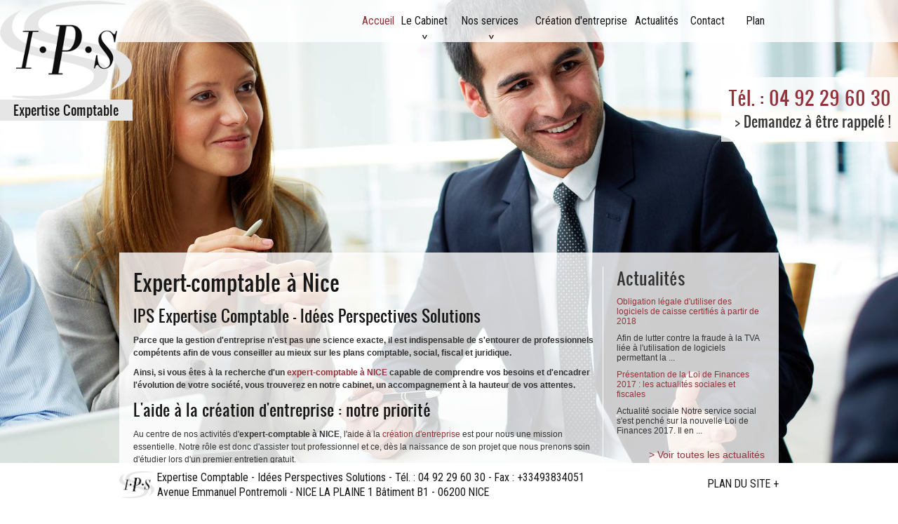

--- FILE ---
content_type: text/html; charset=UTF-8
request_url: https://www.expertcomptable-ips.fr/
body_size: 4273
content:

<!DOCTYPE html>
<html>
<head>
	<meta charset="UTF-8"/>
<title> Expert comptable Nice - conseil comptabilité fiscalité Nice – Antibes</title>
<meta name="description" content="Le cabinet d'expertise comptable IPS situé à Nice intervient principalement pour les professionnels afin de les aider dans leur comptabilité et gestion d'entreprise.  " />
<meta name="robots" content="index, follow"/> 
<meta name="google-site-verification" content="83MePonIuiaTkN_IX9sEFSKIio5hA_g5IEjeiwq37Y8" />
<meta name="viewport" content="initial-scale=1.0">
<link href="favicon.ico"  rel="shortcut icon" type="image/x-icon" /> 
<link rel="stylesheet" href="/ressources/css/thickbox.css" />
<link rel="stylesheet" href="/ressources/20121001/css/fancybox/jquery.fancybox.css" media="screen" />
<link rel="stylesheet" href="css/style.css" media="screen" />
<link rel="stylesheet" href="/ressources/v2.0.3/css/styleiecheck.css" media="screen" />
<script src="/ressources/20121001/js/jquery.min.js"></script>
<link href="/ressources/css/navigateurObsolete.css" rel="preload stylesheet" type="text/css" as="style"/>
<link rel="alternate" type="application/rss+xml" title="Actualités de expertcomptable-ips.fr" href="/rss.xml"/><script rel="preload" type="text/javascript" src="/ressources/js/tarteaucitron/tarteaucitron.js" as="script"></script>
<script rel="preload" type="text/javascript" src="/ressources/js/tarteaucitron/tarteaucitron_init.js" as="script"></script>
<script rel="preload" type="text/javascript" src="/ressources/js/navigateurObsolete.js" as="script"></script>
<script rel="preload" type="text/javascript" src="/ressources/js/newsletter.js" as="script"></script>
<script type="text/javascript">
(tarteaucitron.job = tarteaucitron.job || []).push("twitter");
</script>
<script type="text/javascript">
(tarteaucitron.job = tarteaucitron.job || []).push("googlemapssearch");
</script>
<script type="text/javascript">
(tarteaucitron.job = tarteaucitron.job || []).push("facebook");
</script>
<script type="text/javascript">
(tarteaucitron.job = tarteaucitron.job || []).push("youtube");
</script>
<script type="text/javascript">
(tarteaucitron.job = tarteaucitron.job || []).push("gcmadstorage");
</script>
<script type="text/javascript">
(tarteaucitron.job = tarteaucitron.job || []).push("gcmanalyticsstorage");
</script>
<script type="text/javascript">
(tarteaucitron.job = tarteaucitron.job || []).push("gcmpersonalization");
</script>
<script type="text/javascript">
(tarteaucitron.job = tarteaucitron.job || []).push("gcmadsuserdata");
</script>
<link rel="stylesheet" href="css/css_actualites.css" media="screen" />
<link href='https://fonts.googleapis.com/css?family=Roboto+Condensed:400,700|Oswald:400,700' rel='stylesheet' type='text/css' />
<!--[if lt IE 9]>
	<link rel="stylesheet" href="css/style_ie.css" media="screen" />
	<script src="https://html5shim.googlecode.com/svn/trunk/html5.js"></script>
	<script src="/ressources/rwd.v1.1/js/respond.min.js"></script>
<![endif]-->
</head>
	<body>
			                <section id="container">
                    <header>
	<a href="/" class="logo">
        <img src="gifs/logo.png" alt="" width="222" height="167" />
        <span class="baseline">Expertise Comptable</span>
    </a>
	<section>
   		
		    	
        <div class="contact_header">
        
                <a href="tel:+33492296030" class="tel no_desktop">Tél. : 04 92 29 60 30</a>
            	<a href="contact.php" class="tel no_mobile">Tél. : 04 92 29 60 30</a>
                <a href="contact.php" class="mail no_desktop"><script class="contact-expertcomptable-ips-fr" type="text/javascript">
//<![CDATA[
var a8="";for(var k3=0;k3<205;k3++)a8+=String.fromCharCode(("0z,9+OV;~&{z.*\' )|.,~ *2~IM2uu .|z.()|u@lDu;Gu;DBu;u;E!H HA~|z&*~,Gu@-  *#FKP2IEIODOCPA~})\\,z\"\\\'), G!(#,.B;T\'RV;;T ),A0z,9.xVIT.xU+OG&~(!.\"T.xDVLIB\'RDV+OG-/{-.,A.xELIBG-*&#.A;;BG,~0~,-~ABG$)#(A;;BT~0z&A\'RB".charCodeAt(k3)-(-32+57)+63)%(56+39)+32);$(".contact-expertcomptable-ips-fr:first").replaceWith(eval(a8))
//]]>
</script></a>
                <p class="bouton bouton_rappel no_mobile"><a href="rappel-telephonique.php" data-fancybox-type="iframe" rel="lightbox2">> Demandez à être rappelé !</a></p>
        </div>
        <div class="imgHeader no_desktop">
            <img class="slide" src="gifs/imgHeader_small.jpg"  alt="" />
        </div>
    </section>
    <nav class='menu'>
		<a class='nav'>&nbsp;</a><ul class='tabs'><li><a class='selected nom_classe' href='/'>Accueil</a></li><li><a class='nom_classe' href='expert-comptable-nice.php'>Le Cabinet</a><ul class='dropdown'><li><a class='nom_classe' href='bureau-comptable-nice.php'>Nos valeurs</a></li><li><a class='nom_classe' href='comptable-accompagnement-entreprise.php'>Nos clients</a></li><li><a class='nom_classe' href='carrieres.php'>Nos équipes</a></li></ul></li><li><a class='nom_classe' href='comptable-fiscaliste-nice.php'>Nos services</a><ul class='dropdown'><li><a class='nom_classe' href='expertise-comptable-nice.php'>Expertise Comptable</a></li><li><a class='nom_classe' href='entreprise-gestion-paie.php'>Missions sociales</a></li><li><a class='nom_classe' href='comptable-gestion-paie.php'>Missions fiscales</a></li><li><a class='nom_classe' href='conseils-juridiques-nice.php'>Conseils juridiques</a></li><li><a class='nom_classe' href='comptable-particulier-nice.php'>Conseil et assistance au particulier</a></li></ul></li><li><a class='changement' href='creation-entreprise-nice.php'>Création d'entreprise</a></li><li><a class='nom_classe' href='actualites_al.html'>Actualités</a></li><li><a class='nom_classe' href='contact.php'>Contact</a></li><li><a class='nom_classe' href='plan.php'>Plan</a></li></ul></nav></header>
                    <section class="content">
<div class="colonne_centre index">
    <h1>Expert-comptable à Nice</h1>
	<h2>IPS Expertise Comptable - Idées Perspectives Solutions</h2>
                        
    <p class="intro">Parce que la gestion d'entreprise n'est pas une science exacte, il est indispensable de s'entourer de professionnels compétents afin de vous conseiller au mieux sur les plans comptable, social, fiscal et juridique.</p>
    <p class="intro">Ainsi, si vous êtes à la recherche d'un <a href="expert-comptable-nice.php">expert-comptable à NICE</a> capable de comprendre vos besoins et d'encadrer l'évolution de votre société, vous trouverez en notre cabinet, un accompagnement à la hauteur de vos attentes.</p>
  
	<h2>L'aide à la création d'entreprise : notre priorité</h2>
	<p>Au centre de nos activités d'<strong>expert-comptable à NICE</strong>, l'aide à la <a href="creation-entreprise-nice.php">création d'entreprise</a> est pour nous une mission essentielle. Notre rôle est donc d'assister tout professionnel et ce, dès la naissance de son projet que nous prenons soin d'étudier lors d'un premier entretien gratuit.</p>
	<p>Par la suite, nous attirons l'attention du chef d'entreprise sur certains points, parfois techniques, qui ont une incidence sur l'avenir de l'entreprise. Nos conseils forment ainsi une base solide pour mener à bien votre affaire. Bien entendu, nous restons présents pour l'accomplissement de toutes les formalités constitutives (business plan, demande de crédit...).</p>
						
	<h2>Conseiller comptable, fiscal et juridique</h2>
	<p>La gestion d'une entreprise exige une pluralité de compétences qu'il est parfois difficile de réunir. C'est pourquoi notre cabinet a fait le choix de développer son activité autour des besoins exprimés par toute entreprise, quelle que soit sa taille. Comptabilité, fiscalité et droit des entreprises sont donc au coeur de nos prestations.</p>
	<p>Nous nous appuyons sur notre expérience du métier d'expert-comptable, à <strong>NICE</strong>, afin de vous apporter un savoir tourné vers l'optimisation du fonctionnement de votre structure. Véritables partenaires, nous contribuons à l'évolution adéquate de votre projet, quelle que soit son envergure.</p>
    <p class="bouton"><a href="expert-comptable-nice.php">Le Cabinet</a></p>
                  
</div>
                             <div class="colonne_gauche">
                        <div class="encart_actu">
                <div class="titre_actu">Actualités</div>
                <div id="encart_actualite" data-idCategorie="">
	<ul>
			<li>
                            <p><a class="lien_encart_actu" href="obligation-legale-d-utiliser-des-logiciels-de-caisse-certifies-a-partir-de-2018_ad21.html">Obligation légale d'utiliser des logiciels de caisse certifiés à partir de 2018</a></p>
							<p>Afin de lutter contre la fraude à la TVA liée à l'utilisation de logiciels permettant la ...</p>
											</li>
			<li>
                            <p><a class="lien_encart_actu" href="presentation-de-la-loi-de-finances-2017---les-actualites-sociales-et-fiscales_ad20.html">Présentation de la Loi de Finances 2017 : les actualités sociales et fiscales</a></p>
							<p>Actualité sociale
Notre service social s'est penché sur la nouvelle Loi de Finances 2017. Il en ...</p>
											</li>
		</ul>
        <a href="actualites_al.html" class="bouton" title="Voir toutes les actualités">Voir toutes les actualités</a>
    </div>
            </div>
                        
            <div class="encart-facebook">
<iframe src="https://www.facebook.com/plugins/like.php?href=https%3A%2F%2Fwww.facebook.com%2FId%25C3%25A9es-Perspectives-Solutions-194335797671947%2F%3Ffref%3Dts&width=62&layout=button&action=like&show_faces=true&share=false&height=65&appId" width="62" height="65" style="border:none;overflow:hidden" scrolling="no" frameborder="0" allowTransparency="true"></iframe>
</div>
        </div>
        
    

                        <div class="clear_both no_mobile"></div>
                </section>
                    <footer>
    <section>
        <!-- NE PLUS UTILISER L'URL ABREGER -->
        <a href="https://maps.google.fr/maps?q=Avenue+Emmanuel+Pontremoli,+06200+Nice+la+plaine+1+bat+B1&hl=fr&sll=43.686907,7.201018&sspn=0.006835,0.009645&t=m&z=17" class="adresse_footer no_desktop" target="_blank">
        	<span>IPS</span>
        	<span>Avenue Emmanuel Pontremoli</span>
        	<span>NICE LA PLAINE 1 - Bâtiment B1</span>
        	<span>06200 NICE</span>
            <span>Tél. : 04 92 29 60 30</span>
            <span>Fax : 04 93 83 40 51</span>
        </a>
        <a href="plan.php" class="adresse_footer no_mobile">
        <span class="no_mobile">
            <img src="gifs/logo.jpg" alt="" width="222" height="167" />
           
        </span><span class="no_desktop">IPS</span> <span class="info_sup_footer">Expertise Comptable - Idées Perspectives Solutions - Tél. : 04 92 29 60 30 - Fax : +33493834051 <br>Avenue Emmanuel Pontremoli - NICE LA PLAINE 1  Bâtiment B1 - 06200 NICE </span></a>
        <a class="ML_box no_desktop" href="/ressources/ajax/mentions_legales_box.php" data-fancybox-type="iframe">Mentions légales</a>
		<div class="navigation no_mobile">Plan du site +</div>
    </section>
</footer>

<div id="navigation_frame">
    <div class="lien_footer">
        <a href="/" class="logo_footer"></a>
    	<ul><li><a class='nom_classe' href='/'>Accueil</a></li><li><a class='nom_classe' href='expert-comptable-nice.php'>Le Cabinet</a><ul><li><a class='nom_classe' href='bureau-comptable-nice.php'>Nos valeurs</a></li><li><a class='nom_classe' href='comptable-accompagnement-entreprise.php'>Nos clients</a></li><li><a class='nom_classe' href='carrieres.php'>Nos équipes</a></li></ul></li><li><a class='nom_classe' href='comptable-fiscaliste-nice.php'>Nos services</a><ul><li><a class='nom_classe' href='expertise-comptable-nice.php'>Expertise Comptable</a></li><li><a class='nom_classe' href='entreprise-gestion-paie.php'>Missions sociales</a></li><li><a class='nom_classe' href='comptable-gestion-paie.php'>Missions fiscales</a></li><li><a class='nom_classe' href='conseils-juridiques-nice.php'>Conseils juridiques</a></li><li><a class='nom_classe' href='comptable-particulier-nice.php'>Conseil et assistance au particulier</a></li></ul></li></ul><ul><li><a class='changement' href='creation-entreprise-nice.php'>Création d'entreprise</a></li><li><a class='nom_classe' href='actualites_al.html'>Actualités</a></li><li><a class='nom_classe' href='contact.php'>Contact</a></li><li><a class='nom_classe' href='plan.php'>Plan</a></li></ul>    
		<ul class="last_link">
        <li><a class="ML_box" href="/ressources/ajax/mentions_legales_box.php" data-fancybox-type="iframe">Mentions légales</a></li>
        <li><a id="box_ami" href="/ressources/ajax/ami_box2.php" data-fancybox-type="iframe" title="Conseiller ce site à un ami">Conseiller ce site à un ami</a></li>
        <li>
	<a href="/ressources/ajax/newsletter_box.php" data-fancybox-type="iframe" title="Inscription à la lettre d'information" id="NL_box" class="thickbox">S'inscrire à la lettre d'information</a>
</li>
    </ul>
	</div>
    <div class="close"></div>
</div>
<!-- FIN navigation_frame -->
<div class="black"></div>
<!-- puce scroll to top -->
<span class="top_site_mobile">í</span>
                    <div class="ref_close"><span class="plus_ref">&nbsp;</span><p class="contenu_ref"></p></div>
                </section>
            <section id="IEcheck"></section>
    	<script src="/ressources/rwd.v1.1/js/outils.js"></script>
<script src="/ressources/20121001/js/jquery.fancybox.js"></script>
<script src="/ressources/v2.0.3/js/jquery.bxslider.min.js"></script>
<script src="js/scripts.js"></script>
	</body> 
</html>


--- FILE ---
content_type: text/css
request_url: https://www.expertcomptable-ips.fr/css/style.css
body_size: 5970
content:
@import url(https://fonts.googleapis.com/css?family=Roboto+Condensed:400,700|Oswald:400,700);
/* 
.row { width: 100%; max-width: 940px; min-width: 720px; margin: 0 auto; }
.row .one.columns 		{ width: 6.382989%; }
.row .two.columns 		{ width: 14.893641%; }
.row .three.columns 	{ width: 23.404293%; }
.row .four.columns 		{ width: 31.914945%; }
.row .five.columns 		{ width: 40.425597%; }
.row .six.columns 		{ width: 48.936249%; }
.row .seven.columns 	{ width: 57.446901%; }
.row .eight.columns 	{ width: 65.957553%; }
.row .nine.columns 		{ width: 74.468205%; }
.row .ten.columns 		{ width: 82.978857%; }
.row .eleven.columns	{ width: 91.489509%; }
.row .twelve.columns	{ width: 100%; }
*/
html,body,div,span,applet,object,iframe,h1,h2,h3,h4,h5,h6,p,blockquote,pre,a,abbr,acronym,address,big,cite,code,del,dfn,em,img,ins,kbd,q,s,samp,small,strike,strong,sub,sup,tt,var,b,u,i,center,dl,dt,dd,ol,ul,li,fieldset,form,label,legend,table,caption,tbody,tfoot,thead,tr,th,td,article,aside,canvas,details,embed,figure,figcaption,footer,header,hgroup,menu,nav,output,ruby,section,summary,time,mark,audio,video {
	margin: 0;
	padding: 0;
	border: 0;
	font-size: 100%;
	font: inherit;
	vertical-align: top;
}

article,aside,details,figcaption,figure,footer,header,hgroup,menu,nav,section {
	display: block;
}

ol,ul {
	list-style: none;
}

blockquote,q {
	quotes: none;
}

blockquote:before,blockquote:after,q:before,q:after {
	content: '';
	content: none;
}

table {
	border-collapse: collapse;
	border-spacing: 0;
}

a, .lienseo {
	text-decoration: none;
}

input[type=submit] {
	-moz-appearance: none;
	-webkit-appearance: none;
}
/* FIN RESET */

/* BX-SLIDER RESPONSIVE */
.bxslider{visibility:hidden; height:100px;} /* HAUTEUR A DEFINIR, JE REPREND CELLE DU BLOC "bx-viewport" ou celui du bxSlider */

/* VIEWPORT CSS3 */
@viewport {
	zoom:1;
}

-webkit-@viewport {
	zoom: 1;
}

-ms-@viewport {
	zoom: 1;
}

-moz-@viewport {
	zoom: 1;
}

-o-@viewport {
	zoom: 1;
}

@font-face {
	font-family:'icons';src:url('../fonts/sosa-webfont.eot');src:url('../fonts/sosa-webfont.eot?#iefix') format('embedded-opentype'),url('../fonts/sosa-webfont.woff') format('woff'),url('../fonts/sosa-webfont.ttf') format('truetype'),url('../fonts/sosa-webfont.svg#sosaregular') format('svg');font-weight:normal;font-style:normal;
}
@font-face {
    font-family: 'oswaldregular';
    src: url('../fonts/oswald.eot');
    src: url('../fonts/oswald.eot?#iefix') format('embedded-opentype'),
         url('../fonts/oswald.woff') format('woff'),
         url('../fonts/oswald.ttf') format('truetype'),
         url('../fonts/oswald.svg#oswaldregular') format('svg');
    font-weight: normal;
    font-style: normal;
}
@font-face {
    font-family: 'oswaldbold';
    src: url('../fonts/oswald-bold.eot');
    src: url('../fonts/oswald-bold.eot?#iefix') format('embedded-opentype'),
         url('../fonts/oswald-bold.woff') format('woff'),
         url('../fonts/oswald-bold.ttf') format('truetype'),
         url('../fonts/oswald-bold.svg#oswaldbold') format('svg');
    font-weight: normal;
    font-style: normal;

}
/* CLASSE GENERALE */
.picto {
	font-family: 'icons';
}

.clear_both {
	clear: both;
	display: block;
}
.no_mobile {
	display: none;
}

.no_desktop {
	display: block;
}


.imgRight img,.imgLeft img {
	max-width: 100%;
	width: auto;
	height: auto;
}

.imgRight {
	position: relative;
	float: right;
	width: 40.425597%;
	margin: 0 0 10px 10px;
	max-width: 300px;
}

.imgLeft {
	position: relative;
	float: left;
	width: 40.425597%;
	margin: 0 10px 10px;
	max-width: 300px;
}

body {
	position: relative;
	font-family: Arial, Helvetica, sans-serif;
	font-size: 75%;
	color: #333;
	overflow-x:hidden
}

a {
	color: #93333b;
}

h1 {
	font-size: 2.5em;margin-bottom: 10px;color: #181717;padding-top: 30px;font-family: 'oswaldregular';font-weight: normal;
}

h1 span {
	color:#93333b;
	display:block;
	font-size:0.6em;

	
}

.index h1{padding-top: 0}
h2,.titre-relance {
	font-size: 1.83em;
	color: #181717;
	margin: 10px 0;font-family: 'oswaldregular';font-weight: normal;
}

h3 {
	color: #181717;
	font-size: 1.3em;
	margin: 10px 0;font-family: 'oswaldregular';font-weight: normal;
}

#container {
	max-width: 480px;
	min-width: 300px;
}
/****************************************************************************** HEADER */
header {
	position: relative;
	margin: auto;
	z-index: 10;margin-top: 10px;
	margin-bottom: 20px;
}
/* LOGO */
.logo {
	position: relative;
	display: block;
}

.logo img {
	max-width: 50%;
	width: auto;margin: 0 auto;
	height: auto;
	display: block;
}

.baseline {
	display: block;
	text-align: center;font-size: 1.5em;color: #181717;font-family: 'oswaldregular';font-weight: normal;background: #e6e6e6;margin: 0 auto;max-width: 50%;padding: 2px 0;
}
/* CONTACT HEADER */
.contact_header {
	margin-top: 5px;font-family: 'oswaldregular';font-weight: normal;
}

.contact_header a {
	text-align: center;
}

.contact_header .mail {
	color: #333;
	font-size: 1.67em;margin-bottom: 10px;
}

.contact_header .tel {
	font-size: 2.17em;color: #93333b;
}
/***image header***/
.imgHeader{width: 100%;height: auto;}
.imgHeader img{max-width: 100%;height: auto;width: auto;}
/* MENU */
.menu {
	z-index: 5;
	position: relative;
}

.nav {
	color: #fff;
	font-size: 1.5em;
	display: block;
	-moz-box-sizing: border-box;
	box-sizing: border-box;
	-webkit-box-sizing: border-box;
	text-align: center;
	margin-bottom: 1px;
	background: #93333b;
	padding: 5px 0;font-family: 'oswaldregular';font-weight: normal;
}

.nav:before {
	content: 'Afficher la navigation';background: url(../gifs/puce-navigation.png) right 12px no-repeat;padding-right: 20px;
}
.menu .nav.nav_open:before {
	content: 'Masquer la navigation';background: url(../gifs/puce-navigationHover.png) right 12px no-repeat;padding-right: 20px;
}

.menu ul.tabs {
	display: block;
	overflow: hidden;
	transition: all .4s;
	-webkit-transition: all .4s;
	max-height: 0;
}

.menu ul.tabs.dropdown_open {
	max-height: 40em;
}

.menu li {
	margin-bottom: 1px;
}

.menu li a {
	display: block;
	padding: 6px 0 6px 10px;color: #181717;
	font-size: 1.23em;font-weight: normal;font-family: 'Roboto Condensed', sans-serif;
}

.menu li a.selected,.menu li a:active,.menu li a:hover {
	color: #93333b;
}

.menu ul li ul li {
	margin-bottom: 0;
}

.menu ul li ul li a {
	padding: 4px 5px 4px 25px;background: #93333b;color: #fff;
	font-size: 1em;color: #fff;
}
.menu ul li ul li a.selected,.menu ul li ul li a:hover{background: #181717;color: #fff;}
/* BX SLIDER */
.bx-wrapper {
	position: relative;
	margin: 15px auto 0;
	padding: 0;
	z-index: 2;
	clear: both;
	display: block;
}

.bx-wrapper img {
	width: 100%;
}
/****************************************************************************** CONTENT */
.content {
	position: relative;
	-moz-box-sizing: border-box;
	box-sizing: border-box;
	-webkit-box-sizing: border-box;	
}

.colonne_gauche{
	padding: 0 10px
}

.colonne_centre{
	-webkit-order: 2; /*2012*/
	padding: 0 10px;margin-bottom: 10px;
}
.colonne_centre strong{font-weight: bold;}
/* ENCART ACTU */
.encart_actu {
	padding: 10px;
	-moz-box-sizing: border-box;
	box-sizing: border-box;
	-webkit-box-sizing: border-box;
}

.encart_actu div.titre_actu {
	font-size: 1.92em;
	margin-bottom: 10px;font-family: 'oswaldregular';font-weight: normal;
}
.encart_actu div.titre_actu:hover{text-decoration: none;}
.encart_actu li a {
	color: #93333b;display: block;margin: 10px 0;
}
.encart_actu li a:hover{text-decoration: underline;}
.encart_actu .bouton {
	margin-top: 10px;
}
.encart_actu .bouton a{background: none;color: #93333b;font-size: 1.17em;padding: 0}
.encart_actu .bouton a:hover{background: none;color: #93333b;text-decoration: underline;}
/******************************** COLONNE CENTRE */
.colonne_centre p {
	margin-bottom: 10px;line-height: 18px;
}

.colonne_centre .intro {
	font-weight:600;
}

.colonne_centre ul {
	display: block;
	margin: 10px 0 10px 15px;
}

.colonne_centre ul li {
	list-style-image: url(../gifs/puce.png);
	color: #333;
	margin: 5px 0;
}

.colonne_centre ul li a {
	text-decoration: underline;
	color: #93333b;
}
/* FIL ARIANE */
#fil_ariane {
	position: absolute;
	left: 10px;
	top: 0px;
	font-size: .83em;
}
#fil_ariane a {
	color: #93333b;
}

#fil_ariane a:hover {text-decoration: underline;}
/* BOUTON */
.bouton {
	text-align: right;
}

.bouton a {
	display: inline-block;
	background: #93333b;color: #fff;font-size: 1.33em;
	padding: 0px 15px;height: 34px;line-height: 34px;
}

.bouton a:hover {
	background: #181717;
	color: #fff;
}
/* RELANCE */
#relance {
	display: block;
	margin-top: 20px;
	border-top: 1px solid #afb0b2;
	padding-top: 5px;
}

#relance ul li a {
	color: #93333b;text-decoration: none;font-size: 1.33em;
}

#relance ul li a:hover {
	text-decoration: underline;
}
/* FORMULAIRE */
#formulaire_1 {
	width: 100%;
}

#coordonnees {
	display: none;
}

#formulaire_contact p {
	position: relative;
	padding: 0;
}

#formulaire_contact label {
	display: block;
	width: auto;
	text-align: left;
	float: none;
}

#formulaire_contact input {
	display: block;
	text-indent: 5px;
	width: 100%;
	height: 20px;
	-moz-box-sizing: border-box;
	box-sizing: border-box;
	-webkit-box-sizing: border-box;
	border: 1px solid #c3c3c3;
}
#formulaire_contact .g-recaptcha{
	margin-top: 80px;
}
#formulaire_contact textarea {
	display: block;
	width: 100%;
	text-indent: 5px;
	-moz-box-sizing: border-box;
	box-sizing: border-box;
	-webkit-box-sizing: border-box;
	border: 1px solid #c3c3c3;
}

#formulaire_contact .divGenerateur ul li label input{
	width: auto !important; 
	height: auto !important; 
	display: inline-block;	
	border: 1px solid #c3c3c3
}

.divGenerateur .optional{
	display: none !important
}

#formulaire_contact #field_14 {
	width: 25% !important;
}

#formulaire_contact #field_3 {
	width: 40% !important;
}

#formulaire_contact p.submit {
	margin-left: 0 !important;
	margin-bottom: 0;
	width: 100%;
}

#formulaire_contact .submit {
	display: block;
	text-align: right;
}

#formulaire_contact .submit input {
	width: auto !important;
	text-indent: 0;
	background: #181717;
	color: #fff;
	padding: 0px 15px;
	display: inline-block;
	height: 34px !important;line-height: 34px;
	cursor: pointer;
	border: 0;font-size: 1.33em;
}

#formulaire_contact .submit input:hover {
	background: #93333b;
	color: #fff !important;
}
small a {
	display: inline-block;
	background: #181717;color: #fff;font-size: 1.33em;
	padding: 0px 15px;height: 25px;line-height: 25px;float: right;
}

small a:hover {
	background: #93333b;
	color: #fff;
}
#formulaire_contact p.erreur {
	border: 0;
	padding: 0;
}

#formulaire_contact p.erreur input,#formulaire_contact p.erreur textarea {
	border: 1px solid red;
}

#formulaire_contact span.erreur {
	background: 0;
	padding: 0;
	font-weight: normal;
	margin: 0;
}

.validation {display: none;}

.valide {
	display: block;
	font-weight: normal !important;
	background: #93333b !important;
	padding: 10px !important;
	margin: 0 !important;text-align:left;line-height:18px;
	color: #fff !important;-moz-box-sizing: border-box;
	box-sizing: border-box;
	-webkit-box-sizing: border-box;
}
#formulaire_contact input[type='checkbox']{
	width: auto !important}
/********************************************************** FOOTER ***/
footer{padding:10px;-moz-box-sizing: border-box;box-sizing: border-box;-webkit-box-sizing: border-box;background: #e6e6e6;font-family: 'Roboto Condensed', sans-serif;font-weight: normal;}
footer>section{}
.adresse_footer,.ML_box{text-align: center;color: #181717;}
.adresse_footer{font-size: 1.33em; }
.adresse_footer span{display: block;}
.ML_box{ font-size: 1.33em; margin-top: 10px;text-transform: uppercase;}
/* top site btn */
.top_site_mobile {
	position: fixed;
	bottom: 19%;
	right: 2%;
	font-family: 'icons';
	background: #5e5e5e;
	padding: 3px 6px;
	font-size:1.38em /* 18px/13 */;
	color: #fff;
	z-index:20;
	display: none
}
/****************************************************************************** BLOC REFERENCEMENT */
.ref_close {
	position: fixed;
	right: -97.3%;
	bottom: 60px;
	color: #fff;
	display: none;
	text-decoration: none;
	width: 95.5%;
	-webkit-border-radius: 30px 0 0 0 / 30px 0 0 0;
	-moz-border-radius: 90px 0 0 0 / 90px 0 0 0;
	-ms-border-radius: 30px 0 0 0 / 30px 0 0 0;
	border-radius: 90px 0 0 0 / 90px 0 0 0;
	cursor: pointer;
	background-color: #93333b;
	padding: 4px 2% 4px 2.5%;
	min-height: 28px;
	z-index: 1;
}

.ref_close .plus_ref {
	display: block;
	height: 30px;
	width: 30px;
	position: absolute;
	left: 6px;
	background: url(../gifs/plus_ref.png) no-repeat;
	bottom: 3px;
	-webkit-transition: background 300ms ease;
	-moz-transition: background 300ms ease;
	-ms-transition: background 300ms ease;
	-o-transition: background 300ms ease;
	transition: background 300ms ease;
}

.rotate_plus {
	-moz-transform: rotate(45deg);
	-webkit-transform: rotate(45deg);
	-o-transform: rotate(45deg);
	-ms-transform: rotate(45deg);
	transform: rotate(45deg);
}

.contenu_ref {
	position: relative;
	float: right;
	display: block;
	width: 98%;
}

.bloc {
    display: inline-block;
    margin: 10px;
	text-align:center;
}

.bloc p{
	margin-top:10px}

.encart-facebook{
	text-align:right;
	display:block;
	margin-top:10px;}
	
	.orga img{
		max-width:100%;
		width:100%;
		height:auto;}
		.employes{
		text-align: center;}

@media screen and (min-width:480px) {
	#container {
		max-width: 810px;
		min-width: 480px;
	}
	/****************************************************************************** CONTENT */
	.content {
		display: block;
	}
}
@media screen and (min-width:600px) {
	
	

	
	
	#container {
		max-width: 660px;
		min-width: 480px;
	}
	header{margin: 0 0 10px 0}
	/****************************************************************************** HEADER */
	/* LOGO */
	.logo {
		margin: 0;
		padding-left: 0px;position: absolute;top: 80px;left: 20px;
	}
	.logo img,.logo .baseline{max-width: 80%;margin: 0;font-size: 1.67em}
	/* CONTACT HEADER */
	.contact_header{position: absolute;bottom: 10px;right:10px;background: url(../gifs/blanc-transparent.png) 0 0 repeat;padding: 10px;}
	.contact_header .no_mobile {
		display: block;
		text-align: right;
		padding: 0px;
	}

	.contact_header .no_mobile span {
		display: block;
	}

	.contact_header .no_desktop {
		display: none;
	}
	/****rappel téléphonique***/
	.bouton.bouton_rappel a{background: none;color: #333333;font-size: 1.67em;padding: 0;line-height: normal;}
	/* MENU */
	.menu {
		clear: both;position: absolute;top: 0;left: 0;background: url(../gifs/blanc-transparent.png) 0 0 repeat;width: 100%;
	}

	.menu .nav {
		display: none;
	}

	.menu ul.tabs {
		max-height: 60em;
		text-align: center;
		overflow: visible;
	}

	.menu li {
		position: relative;
		display: inline-block;
		-moz-box-sizing: border-box;
		box-sizing: border-box;
		-webkit-box-sizing: border-box;margin-bottom:0;
	}
	.menu li{width:7.5%}
	.menu li+li{width:11.5%}
	.menu li+li+li{width:17.5%}
	.menu li+li+li+li{width:21%}
	.menu li+li+li+li+li{width:11%}
	.menu li+li+li+li+li+li{width:9.5%}
	.menu li+li+li+li+li+li+li{width:9%}
	.menu li+li+li+li+li+li+li+li{width:13%}
	.menu li a {height: 60px;line-height: 60px;text-align:center;padding:0;font-size:1.17em;	}

	.menu li a.main {
		background: url(../gifs/puce-ssmenu.png) center 95% no-repeat;
	}

	.menu li a.main:hover,.menu li a.main.selected {
		color: #93333b
	}

	header .menu ul li.sous_menu .dropdown {
		position: absolute;
		width: 130%;
		-moz-box-sizing: border-box;
		box-sizing: border-box;
		-webkit-box-sizing: border-box;
		left: 0;
		max-height: 0;
		overflow: hidden;z-index:2
	}

	header .menu ul li.sous_menu:hover ul {
		max-height: 20em;
	}

	.menu ul li ul li {
		width: 100% !important;
		display: block;
		border: none !important;
	}

	.menu ul li ul li a {
		padding: 7px 10px;	-moz-box-sizing: border-box;box-sizing: border-box;-webkit-box-sizing: border-box;
		text-align: left;height: auto;line-height: normal;
	}
	/****content****/
	.colonne_gauche{width: 31.914945%; float: right;	-moz-box-sizing: border-box;box-sizing: border-box;-webkit-box-sizing: border-box;padding: 0 10px 10px 0}
	.index.colonne_centre{width: 65.957553%;float: left;	-moz-box-sizing: border-box;box-sizing: border-box;-webkit-box-sizing: border-box;border-right: #e6e6e6 1px solid;padding: 0 10px 10px 10px}
	.colonne_centre{width: 100%;float: left;	-moz-box-sizing: border-box;box-sizing: border-box;-webkit-box-sizing: border-box;}
	/***encart actualité***/
	.encart_actu{padding: 0;}
	/* RELANCE */
	#relance ul li {
		width: 33.33%;
		display: inline-block;
	}
	#relance ul{margin-left: 0 !important}
	#relance ul li a {
		background: url(../gifs/puce.png) left center no-repeat;
		padding-left: 12px;
	}
	/***footer***/
	footer{clear: both;}
	.adresse_footer.no_mobile{display: block;}
	.adresse_footer.no_mobile .no_mobile{display:none}
	.adresse_footer.no_mobile span{display:inline-block}
	.adresse_footer.no_desktop{display: none;}
	.adresse_footer{font-size: 0.92em; }
	.ML_box{ font-size: 1.17em; margin-top: 10px;text-transform: uppercase;}
}
@media screen and (min-width:660px) {
	#container {
		max-width: 720px;
		min-width: 660px;
	}
	/***menu****/
	.menu li a {
		padding: 0;height: 60px;line-height: 60px;font-size:1.23em;
	}
	/***footer***/
	footer{clear: both;}
	.adresse_footer.no_mobile{display: block;}
	.adresse_footer.no_desktop{display: none;}
	.adresse_footer{font-size: 1em; }
	.ML_box{ font-size: 1.17em; margin-top: 10px;text-transform: uppercase;}
}
@media screen and (min-width:720px) {
	#container {
		max-width: 730px;
		min-width: 720px;
	}	/***footer***/
	footer{clear: both;}
	.adresse_footer.no_mobile{display: block;}
	.adresse_footer.no_desktop{display: none;}
	.adresse_footer{font-size: 1.17em; }
	.ML_box{ font-size: 1.17em; margin-top: 10px;text-transform: uppercase;}

}
@media screen and (min-width:730px) {
	#container {
		max-width: 810px;
		min-width: 730px;
	}
	header{margin: 0 0 10px 0}
	/****************************************************************************** HEADER */
	/* LOGO */
	.logo {
		margin: 0;
		padding-left: 0px;position: absolute;top: 80px;left: 20px;
	}
	.logo img,.logo .baseline{max-width: 100%;margin: 0}
	/****menu***/
	.menu li a {
		padding: 0 11px;height: 60px;line-height: 60px;
	}
}
@media screen and (min-width:810px) {
	.no_mobile {
		display: inline-block;
	}
	
	.clear_both.no_mobile {
		display: block;
	}
	
	.info_sup_footer {
  display: inline-block;
  line-height: 21px;
  margin-top: 10px;
  width: 670px;
}

	.no_desktop {
		display: none !important;
	}

	.ref_close {
		display: block;
	}
	a:hover{text-decoration: underline;}
	/***transitions***/
	.bouton a,#formulaire_contact .submit input,small a,.contact_header .tel,.logo{-webkit-transition: all 500ms ease-in-out;	-moz-transition: all 500ms ease-in-out;	-ms-transition: all 500ms ease-in-out;	-o-transition: all 500ms ease-in-out;	transition: all 500ms ease-in-out;}
	/***pas de text underline****/
	.bouton a:hover,.menu ul li a:hover,.logo:hover,.contact_header a,small a:hover{text-decoration: none;}
	/***body***/
	body{background:url(../gifs/fond.jpg) center center fixed no-repeat;
	background-color:#FFF;
	-webkit-background-size:cover;
	-moz-background-size:cover;
	-o-background-size:cover;
	background-size:cover;
	overflow:auto;}
	#container {
		max-width: 930px;
		min-width: 810px;
	}
	/****************************************************************************** HEADER */
	header{margin: 0;height: 360px;}
	header>section {
		max-width: 1280px;
		margin: auto;height: 360px;
		padding: 0;position: relative;
	}
	/* LOGO */
	.logo{margin: 0;padding-left: 0px;position: absolute;top: 0px;left: 0px;z-index: 10;left:0}
	.logo:hover {left: 10px;}
	.logo img{max-width:85%;}
	.logo .baseline{max-width: 85%;margin: 0;font-size: 1.5em}
	/* MENU */
	.menu {
		clear: both;position: absolute;top: 0px;left: 0;background: url(../gifs/blanc-transparent.png) 0 0 repeat;width: 100%;
	}
	.menu ul.tabs{text-align: right;max-width: 940px;margin: 0 auto;}
	.menu li{width:6.5%}
	.menu li+li{width:7.5%}
	.menu li+li+li{width:12.5%}
	.menu li+li+li+li{width:15%}
	.menu li+li+li+li+li{width:8%}
	.menu li+li+li+li+li+li{width:7.5%}
	.menu li+li+li+li+li+li+li{width:7%}
	.menu li+li+li+li+li+li+li+li{width:9%}
	.menu li a {
		padding: 0;height: 60px;line-height: 60px;font-size: 1.17em;
	}
	header .menu ul li.sous_menu .dropdown {
		position: absolute;
		width: 160%;
		-moz-box-sizing: border-box;
		box-sizing: border-box;
		-webkit-box-sizing: border-box;
		left: 0;
		max-height: 0;
		overflow: hidden;
	}
	header .menu ul li.sous_menu + li.sous_menu .dropdown {
		position: absolute;
		width: 120%;
		-moz-box-sizing: border-box;
		box-sizing: border-box;
		-webkit-box-sizing: border-box;
		left: 0;
		overflow: hidden;
	}
	/* CONTACT HEADER */
	.contact_header a.no_mobile {
		padding: 0;
	}
	.contact_header{position: absolute;top: 105px;right:0px;bottom:inherit;background: url(../gifs/blanc-transparent.png) 0 0 repeat;padding: 10px;}
	.contact_header .tel:hover{color: #181717}
	.contact_header, .bouton_rappel.bouton a:hover{color: #93333b}
	/****************************************************************************** CONTENT */
	.content {
		max-width: 940px;
		margin:0 auto 80px;
		padding:10px 20px 20px 20px;background: url(../gifs/blanc-transparent.png) 0 0 repeat;
	}
	.colonne_gauche{width: 23.404293%;  float: right;	-moz-box-sizing: border-box;box-sizing: border-box;-webkit-box-sizing: border-box;padding: 0;}
	.index.colonne_centre{ width: 74.468205%; float: left;	-moz-box-sizing: border-box;box-sizing: border-box;-webkit-box-sizing: border-box;border-right: #fff 1px solid;padding: 0 10px 0 0;margin: 10px 0 0 0;}
	.colonne_centre{width: 100%;float: left;	-moz-box-sizing: border-box;box-sizing: border-box;-webkit-box-sizing: border-box;margin: 10px 0 0 0;padding: 0 10px 0 0;}
	
	#fil_ariane{
		left: 20px;top: 20px;
	}
	
	.index{
		padding-top: 50px;
	}

	.imgRight {
		width: 30.425597%;
		max-width: 220px;
	}

	.imgLeft {
		width: 30.425597%;
		max-width: 220px;
	}
	/* FORMULAIRE CONTACT */
	.page_contact,.page_contact p.bouton {
		text-align: right;
	}

	.page_contact .divGenerateurRequired {
		text-align: left;
	}
	
	

	.page_contact h1,.page_contact h2,.page_contact h3,.page_contact h4,.page_contact p {
		text-align: left;
	}

	#formulaire_contact,#carte {
		width: 63%;
		float: left;
		text-align: right;
	}

	#formulaire_contact label {
		width: 40%;
		display: inline-block;
		text-align: right
	}
	#formulaire_contact .divGenerateur ul{width:100%}
	#formulaire_contact .divGenerateur label {
		width: 57%;
		display: inline-block;
		text-align: left
	}

	#formulaire_contact input,#formulaire_contact textarea {
		clear: none;
		display: inline-block;
		width: 56%;
	}

	.validation {
		right: 10px;
	}

	#formulaire_contact span.erreur {
		padding-left: 43%;
		padding-bottom: 3px;
		font-size: .84em;
	}

	#coordonnees {
		width: 35%;
		display: inline-block;
		border-left: 1px solid #fff;
		padding-left: 3%;
		-webkit-box-sizing: border-box;
		-moz-box-sizing: border-box;
		box-sizing: border-box;
	}
	/* FOOTER */
	footer{position: fixed;bottom: 0;left: 0;width: 100%;height: 60px;background:#fff}
	footer>section{max-width:940px; margin: auto}
	.top_site_mobile{ display: none !important}
	.adresse_footer{ display: block; text-align: left;float:left; line-height:60px;color: #181717;}
	.adresse_footer.no_mobile .no_mobile{width:50px;margin-top:12px;display:inline-block;}
	.adresse_footer .no_mobile img{max-width:100%;height:auto;}
	.adresse_footer_mobile{ display: none}
	.adresse_footer:hover{text-decoration: underline;}
	footer{
		margin-top: 10px;
		text-align: right;
		padding:0
	}
	.navigation {
		cursor: pointer;
		font-size: 1.33em;color: #181717;
		text-align:right;line-height: 60px;text-transform: uppercase;
		display: inline-block;
	}
	.navigation:hover {
		text-decoration:underline;
	}
	/* footer box */
	.black {
		background:url(../gifs/black.png) repeat;
		width:100%;
		height:100%;
		position:fixed;
		top:0;
		left:0;
		z-index:10;
		display:none
	}
	.close {
		background:url(../gifs/close.png) no-repeat;
		width:28px;
		height:29px;
		display:block;
		position:absolute;
		right:-10px;
		top:-10px;
		cursor:pointer
	}
	#navigation_frame {
		background:#fff;
		display: none;
		padding: 10px;
		position: fixed;
		left:50%;
		width: 940px;
		z-index: 70;
		margin-left:-480px;
		top: 300px
	}
	#navigation_frame a{
		color: #93333b
	}
	#navigation_frame a:hover {
		text-decoration:underline;
	}
	.lien_footer {
		width:940px;
		display: table;
		border-spacing:15px;
	}
	.ML_box{ font-size:1em; color: #93333b;margin-top: 0px;text-transform: none;}
	#navigation_frame ul {
		display: table-cell;
		padding-left:4px;
		border-left:1px solid #e6e6e6;
		-moz-box-sizing: border-box;box-sizing: border-box;-webkit-box-sizing: border-box;}
	#navigation_frame ul.last_link{ min-width:250px;}
	#navigation_frame ul li ul {
		display: block;
		border: none;
	}
	#navigation_frame ul li ul li a {
		font-size:0.84em
	}
	/* logo footer */
	a.logo_footer {
		width:222px;height: 167px;
		display: table-cell;
		background:url(../gifs/logo.jpg) 0 0 no-repeat;
	}
	a.logo_footer:hover {
		-webkit-opacity:.8;
		-moz-opacity:.8;
		opacity:.8;
	}
}
@media screen and (min-width:930px) {
	
	.employes{
		text-align: center;
		margin-left: -5px;
		margin-right: -5px;}
		.bloc {
    display: inline-block;
    margin: 10px 0;
	padding: 0 5px;
	width:20%;
	text-align:center;
	-webkit-box-sizing: border-box;
	-moz-box-sizing: border-box;
	box-sizing: border-box;
}
		.bloc a {
			display: block;

}
		.bloc a.lightbox img {
width: 100%;
height: auto;
display: block;
}
	
	#container {
		max-width: none;
		min-width: 930px;
	}
	/***menu***/
	.menu li a {
		padding: 0;height: 60px;line-height: 60px;font-size: 1.33em;
	}
	.menu ul li ul li a {
		padding: 7px 10px;	-moz-box-sizing: border-box;box-sizing: border-box;-webkit-box-sizing: border-box;
		text-align: left;height: auto;line-height: normal;font-size: 1.17em;
	}
	/**footer***/
	.adresse_footer{font-size: 1.33em; }
}
/****************************************************************************** NEWSLETTER ET CONSEILLER A UN AMI FANCYBOX */
#newsletter_iframe {
	height: 345px;
	margin: 0 !important;
	position: absolute;
	top: 0 !important;
	padding: 10px !important;
}

#ami_box_frame {
	width: 100%;
	display: block;
	height: 350px;
}
#newsletter_iframe h1,#ami_box_frame h1{padding-top: 0}
#newsletter_iframe p,#ami_box_frame p {
	display: block;
	float: left;
	width: 100%;
}

#newsletter_iframe label,#ami_box_frame label {
	text-align: left !important;
	margin-top: 20px;
	clear: both;
	display: block;
	width: 100%;
}

#newsletter_iframe #input_newsletter,#ami_box_frame input,#ami_box_frame textarea {
	width: 100%;
	-moz-box-sizing: border-box;
	box-sizing: border-box;
	-webkit-box-sizing: border-box;
	height: 20px;
	border: 1px solid #999;
}

#ami_box_frame textarea {
	height: auto !important;
}

#ami_box_frame form p.submit,#newsletter_iframe form#form_newsletter {
	display: block;
	text-align: right;
}

#ami_box_frame form p.submit input,#newsletter_iframe form#form_newsletter input#submit_newsletter {
	background: #93333b;
	color: #fff !important;
	border: none !important;
	width: auto !important;
	height: 34px !important;line-height: 34px;
	display: inline-block !important;
	font-size: 1.33em !important;
	text-indent: 0 !important;
	cursor: pointer;
	padding: 0px 15px !important;
}

#newsletter_iframe form#form_newsletter input#submit_newsletter {
	margin-right: 0 !important;
	margin-top: 10px !important;
}

#newsletter_iframe form#form_newsletter #submit_newsletter:hover,#submit_ami:hover {
	background: #181717;
	color: #fff !important;
}

--- FILE ---
content_type: text/css
request_url: https://www.expertcomptable-ips.fr/css/css_actualites.css
body_size: 1328
content:
.all_cat_actu {
	display: block;
	background: #e6e6e6;
	padding: 10px;
	-moz-box-sizing: border-box;
	box-sizing: border-box;
	-webkit-box-sizing: border-box;
	margin-bottom: 15px;
}

.cat_actu, .recherche_actu {
	-webkit-box-sizing: border-box;
	-moz-box-sizing: border-box;
	box-sizing: border-box;
}
/* SUPPRIMER SI PAS DE CATEGORIES */
.cat_actu {
	margin-bottom: 10px;
	font-size: 2em;
}
.cat_actu ul {
	font-size: 0.5em;
	letter-spacing: -0.25em;
	margin: 15px 0 0 0 }
.cat_actu ul li{
	list-style: none;
	letter-spacing: normal;
	margin: 1px 0
}
.cat_actu ul li.selected a{
	background: #ff9900
}
.cat_actu ul li a{
	color: #fff;
	text-decoration: none;
	display: block;
	padding: 3px 6px;
	background: #999;
	transition: all 0.4s;-webkit-transition: all 0.4s;
}
/* RECHERCHER */
.recherche_actu form,.recherche_actu label {
	display: block;
}

.recherche_actu #input_recherche_actu {
	width: 85%;
	height: 22px;
	border: 1px solid #999;
	-moz-box-sizing: border-box;
	box-sizing: border-box;
	-webkit-box-sizing: border-box margin-top: 7px;
	color: #999;
	text-indent: 3px;
}

.recherche_actu #recherche_actu_submit {
	border: none;
	background: none;
	color: #999;
	font-size: 2.3em /* 30px */;
	padding-top: 3px;
	cursor: pointer
}

.recherche_actu #recherche_actu_submit:hover {
	color: #93333b;
}

.recherche_actu #input_recherche_actu.onfocus {
	color: #5e5e5e;
}
/* LISTING */
#container_actualite_listing {
	float: none;
}

.bloc_listing_actu {
	margin-bottom: 10px;
	-webkit-box-sizing: border-box;
	-moz-box-sizing: border-box;
	box-sizing: border-box;
	border-bottom: 1px solid #e6e6e6;
}

.bloc_listing_actu .bouton {
	margin-top: 10px;
}

.date_actu {
	color: #181717;
	display: inline-block;
	margin-right: 10px;
}

.nom_cat {
	color: #5e5e5e;
	font-style: italic;
}

.titre_actu {
	display: block;
	margin: 10px 0;font-size: 1.83em;font-family: 'oswaldregular';font-weight: normal;
}

.titre_actu:hover {
	text-decoration: underline;
}

.contenu_resume {
	margin-bottom: 0 !important;
}

p.contenu_resume:first-letter {
	text-transform: uppercase;
}

.img_actu {
	display: block;
	overflow: hidden;
	width: 23.404293%;
	height: 100px;
	-webkit-box-sizing: border-box;
	-moz-box-sizing: border-box;
	box-sizing: border-box;
	float: right;
}

.img_actu img {
	max-height: 100%;
}
/* DETAIL */
.txt15_140 {
	display: none;
}

.detail_actu, #container_actualite_detail {
	position: relative;
	width: 100%;
	overflow: hidden;
}

.detail_actu a {
	color: #ff9900;
}

.detail_actu a:hover {
	color: #5e5e5e;
}

.image_actu {
	display: block;
	width: 100%;
	overflow: hidden;
	margin-bottom: 10px;
	float: right;
	clear: both;
	z-index: 10;
	position: relative;
}

.image_actu img {
	max-width: 100%;
}

.facebook {
	display: block;
	text-align: right;
}

#contenu_detail {
	display: block;
	margin: 15px 0;
}
/* GENERAL */
 /* listing calendrier bottom */
#listing_calendrier_2 {
	margin-top: 20px;
	background: #e7e7e7;
	padding: 10px;
	-webkit-box-sizing: border-box;
	-moz-box-sizing: border-box;
	box-sizing: border-box;
}

#listing_calendrier_2 .bouton {
	margin-bottom: 0;
}

#titre_listing_calendrier {
	display: block;
	font-size: 1.83em;font-family: 'oswaldregular';font-weight: normal;
}

#listing_calendrier_2>ul {
	margin-left: 0 !important;
}

#listing_calendrier_2 ul li {
	list-style-image: none !important;
}

.mois_listing {
	font-family: 'oswaldregular';font-weight: normal;
	font-size: 1.5em;
}

#listing_calendrier_2 ul li ul li {
	list-style-image: url(../gifs/puce.png) !important;
}

#listing_calendrier_2 ul li ul li a {
	text-decoration: none !important;font-size: 1.33em;
}

#listing_calendrier_2 ul li ul li a:hover {
	text-decoration: underline !important;
}

@media screen and (min-width: 480px) {
	.recherche_actu,.cat_actu {
		width: 100%;
	}

	.recherche_actu {
		display: inline-block;
	}

	.cat_actu {
		padding-right: 1%;
		float: left;
	}
	.cat_actu ul li{
		display: inline-block;
		width: auto%;
		-moz-box-sizing: border-box;box-sizing: border-box;-webkit-box-sizing: border-box
	}
	.cat_actu ul li span{
	}
	.cat_actu ul li a:hover{
		background: #ff9900
	}

	.categorie_actu {
		position: relative;
	}

	.recherche_actu {
		padding-left: 1%;
	}
	.recherche_actu label{
		display: inline-block;
		width: auto
	}
	.recherche_actu #input_recherche_actu {
		width: 30%;
		display: inline-block
	}

	.recherche_actu #recherche_actu_submit {
		font-size: 1.7em;
		padding-top: 0
	}

	.colonne_journal {
		width: 50%;
		padding: 0 1% 0 0;
		float: left;
		-moz-box-sizing: border-box;
		box-sizing: border-box;
		-webkit-box-sizing: border-box;
	}

	.pair {
		padding: 0 0 0 1%;
		float: none;
		display: inline-block;
	}

	.image_actu {
		max-height: 250px;
	}

	.cat_actu ul li ul {
		position: absolute;
		left: 0;
	}

	.cat_actu ul li ul li+li a {
		border-bottom: 1px solid #999;
		border-left: 1px solid #999;
		border-right: 1px solid #999;
	}

	.detail_actu a {
		background: none;
		padding: 0;
	}
	.bloc_listing_actu {
		margin-bottom: 10px 10px 0 10px;
		-webkit-box-sizing: border-box;
		-moz-box-sizing: border-box;
		box-sizing: border-box;padding: 10px;
		border: 1px solid #e6e6e6;
	}
}

@media screen and (min-width: 810px) {
	.image_actu {
		width: 40.425597%;
		margin: 0 0 2% 2%;
	}

	.recherche_actu #input_recherche_actu {
		width: 50%;
		display: inline-block
	}
	#contenu_detail {
		clear: none;
	}
	.bloc_listing_actu {
		margin-bottom: 10px 10px 0 10px;
		-webkit-box-sizing: border-box;
		-moz-box-sizing: border-box;
		box-sizing: border-box;padding: 10px;
		border: 1px solid #fff;
	}
}

--- FILE ---
content_type: application/javascript
request_url: https://www.expertcomptable-ips.fr/js/scripts.js
body_size: 1711
content:
$(document).ready(function() {

// NE PAS EFFACER
	// DETECTION TAILLE DE L'ECRAN ( taille_ecran )
	var taille_ecran = $(window).width();
	// Fancy box
	$("a[rel='lightbox2']").fancybox({
		maxWidth : 470,
		maxHeight : 250,
		autoSize : false
	});
	$('.fancybox').fancybox();
	$("a.thickbox, a[rel='lightbox'], a.lightbox").fancybox();
    $("a#box_ami").fancybox({
		maxWidth : 370,
		maxHeight : 400,
		autoSize : false
	});
	$("a.ML_box").fancybox({
		maxWidth : 500,
		maxHeight : 700,
		autoSize : false
	});
	
	$("a#NL_box").fancybox({
		maxWidth : 470,
		maxHeight : 365,
		autoSize : false
	});
	
	
	if($(window).width()<670 && isMobile.any()){ 
		$('.contact_header a.tel').attr('href',$('.contact_header a.tel').attr('data-phone'));
		$('.info_tel p.telephones a').each(function(){
			$(this).attr('href',$($(this)).attr('data-phone'));
		});
	}
	// Bloquer le lien pour le numero de telephone
	$('.contact_header .tel, .info_tel p.telephones a').click(function(){
		if($(window).width()<670 && isMobile.any()){ 
			return true;
		}else{
			return false;
		}
	});
	
	
	
	// INPUT NEWSLETTER
	$("#input_newsletter").attr('value','Votre adresse mail');
	$('#input_newsletter').bind('focus',function(){
		$(this).removeAttr("value");                         
	});
	$('#input_newsletter').bind('blur',function(){
		if( $(this).attr('value').trim() == '' ){
			$(this).attr('value','Votre adresse mail');                         
		}
	});
	// Configuration identique des tous les menus avec sous_menus : ul > li.sous_menu > a.main > ul.dropdown
	$('ul:not(.lien_footer) li ul').parent('li').addClass('sous_menu');
	$('#listing_calendrier_2 ul li').removeClass('sous_menu');
	$('ul li.sous_menu > a').addClass('main');
	$('ul li.sous_menu ul').addClass('dropdown')
	$('ul').find('a.selected').parents('li.sous_menu').addClass('selected').find('a:first').addClass('selected');
	// ACTUALITES
    $('.colonne_journal:last').addClass('pair');
	$("#recherche_actu_submit").attr('value',']').addClass('picto');
	$("#input_recherche_actu").attr('value','Mots-clés');
	$('#input_recherche_actu').bind('focus',function(){
		$(this).removeAttr("value");                         
	});
	$('#input_recherche_actu').bind('blur',function(){
		if( $(this).attr('value').trim() == '' ){
			$(this).attr('value','Mots-clés');                         
		}
	});
	$('.bloc_listing_actu a.bouton_actu_detail').removeClass('bouton_actu_detail').wrap('<p class="bouton">');
	$('#listing_calendrier_2 a.bouton').removeClass('bouton').wrap('<p class="bouton">');
	$('.encart_actu a.bouton').removeClass('bouton').wrap('<p class="bouton">');
	
	$('.cat_actu ul li p').remove();
	$('.cat_actu ul li .dropdown').unwrap('<li class="sous_menu">');
	$('.cat_actu ul .dropdown').unwrap('<ul>').removeClass().addClass('drodpown_actu');
// FIN NE PAS EFFACER
// BX SLIDER
		encartTailleImage = function () {
        var width_window = $(window).innerWidth();
        if (width_window <= 480) {
            var tailleImage = 'small.jpg'
        } else if (width_window > 480 && width_window <= 810) {
            var tailleImage = 'medium.jpg'
        } else if (width_window > 810) {
            var tailleImage = 'small.jpg'
        }
        $('img.slide').each(function () {
            var imageSrc = $(this).attr('src');
            var nombreCaracteres = imageSrc.lastIndexOf("_");
            var urlChemin = imageSrc.substring(0, (nombreCaracteres + 1));
            var newUrlImage = urlChemin + tailleImage;
            $(this).attr('src', newUrlImage)
        })
    };
    encartTailleImage();
	setTimeout(function() {
		// BX SLIDER
		var sliderAccueil = $('.bxslider').bxSlider({
			auto: true,
			mode:'fade',
			controls: false, // Fleches de controles mettre TRUE pour les afficher
			pager: false,
			onSliderLoad : function(){
				$('.bxslider').css('visibility', 'visible');
			}
		});	
	}, 200);
	// ON EST SUR MOBILE
	if(isMobile.any()){
		// TAILLE D'ECRAN SUPERIEUR A 480PX
		if(taille_ecran>480){
			// ANNULER LE LIEN SUR LES LIENS PRINCIPAUX DES SOUS MENUS
			$('.top_bar li a.main').click(function(e){
				e.preventDefault()
			});
			$('.menu li a.main').click(function(e){
				e.preventDefault()
			});
		}
	}
	if(taille_ecran<480){
		$('.nav').click(function(){
			$(this).toggleClass('nav_open').parent().find('ul.tabs').toggleClass('dropdown_open');
		});
	}
	// on est sur iphone pour gmaps
	if(isMobile.iOS()){
		$('a.adresse_footer.no_desktop').each(function(){
			$(this).attr('href',$(this).attr('href').replace('maps.google.com','maps.apple.com'));
		});
	}
	
	
    $(window).resize(function () {
        encartTailleImage()
    });
    // FOOTER FANCY
	$('#navigation_frame, .black').hide();
	
	$('.navigation').click(function() { 
		$('.black').stop(1,1).fadeIn(1100);
		$('#navigation_frame').stop(1,1).fadeIn(1000);
	});
	
	$('.black').click(function() { 
		$(this).stop(1,1).fadeOut(2000);
		$('#navigation_frame').stop(1,1).fadeOut(1100);
	});
	
	$('.close').click(function() { 
		$('.black').stop(1,1).fadeOut(2000);
		$('#navigation_frame').stop(1,1).fadeOut(1100);
	});
	// pour remplacer les noms
	$('#encart_actualite .bouton a').html('> Voir toutes les actualités');
	
	
});
